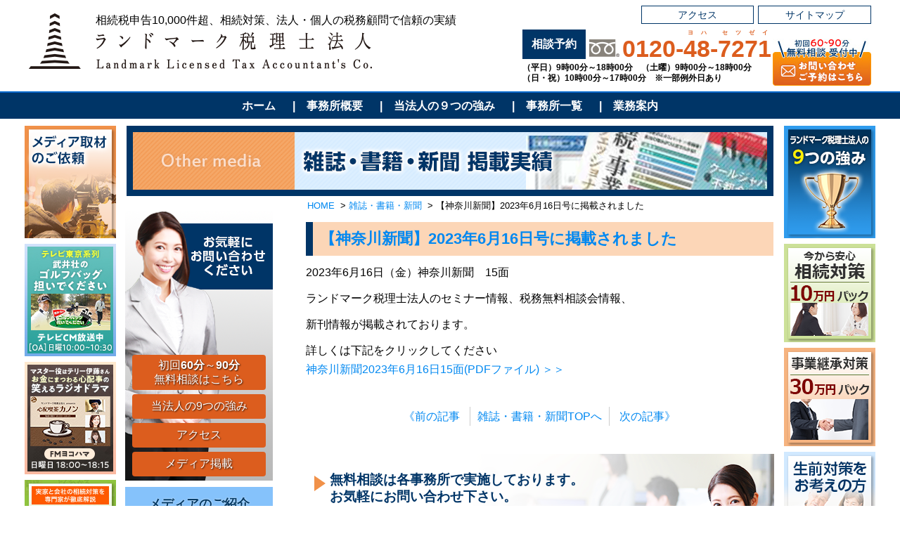

--- FILE ---
content_type: text/html; charset=UTF-8
request_url: https://www.landmark-tax.com/maganewp/kanagawa_20230616/
body_size: 10140
content:

<!DOCTYPE html>
<html dir="ltr" lang="ja">
<head>
<meta charset="UTF-8">

<meta name="viewport" content="width=device-width">
<meta name="format-detection" content="telephone=no">
<link rel="stylesheet" type="text/css" href="https://www.landmark-tax.com/wp-content/themes/ocean-temp_v002/style.css?250704">
<!--[if lte IE 8]><script src="http://html5shiv.googlecode.com/svn/trunk/html5.js"></script><![endif]-->

		<!-- All in One SEO 4.7.1.1 - aioseo.com -->
		<title>【神奈川新聞】2023年6月16日号に掲載されました | ランドマーク税理士法人｜コーポレートサイト</title>
		<meta name="description" content="2023年6月16日（金）神奈川新聞 15面 ランドマーク税理士法人のセミナー情報、税務無料相談会情報、 新刊" />
		<meta name="robots" content="noindex, nofollow, max-snippet:-1, max-image-preview:large, max-video-preview:-1" />
		<link rel="canonical" href="https://www.landmark-tax.com/maganewp/kanagawa_20230616/" />
		<meta name="generator" content="All in One SEO (AIOSEO) 4.7.1.1" />
		<script type="application/ld+json" class="aioseo-schema">
			{"@context":"https:\/\/schema.org","@graph":[{"@type":"BreadcrumbList","@id":"https:\/\/www.landmark-tax.com\/maganewp\/kanagawa_20230616\/#breadcrumblist","itemListElement":[{"@type":"ListItem","@id":"https:\/\/www.landmark-tax.com\/#listItem","position":1,"name":"\u5bb6","item":"https:\/\/www.landmark-tax.com\/","nextItem":"https:\/\/www.landmark-tax.com\/maganewp\/kanagawa_20230616\/#listItem"},{"@type":"ListItem","@id":"https:\/\/www.landmark-tax.com\/maganewp\/kanagawa_20230616\/#listItem","position":2,"name":"\u3010\u795e\u5948\u5ddd\u65b0\u805e\u30112023\u5e746\u670816\u65e5\u53f7\u306b\u63b2\u8f09\u3055\u308c\u307e\u3057\u305f","previousItem":"https:\/\/www.landmark-tax.com\/#listItem"}]},{"@type":"Organization","@id":"https:\/\/www.landmark-tax.com\/#organization","name":"\u30e9\u30f3\u30c9\u30de\u30fc\u30af\u7a0e\u7406\u58eb\u6cd5\u4eba\uff5c\u30b3\u30fc\u30dd\u30ec\u30fc\u30c8\u30b5\u30a4\u30c8","url":"https:\/\/www.landmark-tax.com\/"},{"@type":"WebPage","@id":"https:\/\/www.landmark-tax.com\/maganewp\/kanagawa_20230616\/#webpage","url":"https:\/\/www.landmark-tax.com\/maganewp\/kanagawa_20230616\/","name":"\u3010\u795e\u5948\u5ddd\u65b0\u805e\u30112023\u5e746\u670816\u65e5\u53f7\u306b\u63b2\u8f09\u3055\u308c\u307e\u3057\u305f | \u30e9\u30f3\u30c9\u30de\u30fc\u30af\u7a0e\u7406\u58eb\u6cd5\u4eba\uff5c\u30b3\u30fc\u30dd\u30ec\u30fc\u30c8\u30b5\u30a4\u30c8","description":"2023\u5e746\u670816\u65e5\uff08\u91d1\uff09\u795e\u5948\u5ddd\u65b0\u805e 15\u9762 \u30e9\u30f3\u30c9\u30de\u30fc\u30af\u7a0e\u7406\u58eb\u6cd5\u4eba\u306e\u30bb\u30df\u30ca\u30fc\u60c5\u5831\u3001\u7a0e\u52d9\u7121\u6599\u76f8\u8ac7\u4f1a\u60c5\u5831\u3001 \u65b0\u520a","inLanguage":"ja","isPartOf":{"@id":"https:\/\/www.landmark-tax.com\/#website"},"breadcrumb":{"@id":"https:\/\/www.landmark-tax.com\/maganewp\/kanagawa_20230616\/#breadcrumblist"},"datePublished":"2023-06-20T10:22:44+09:00","dateModified":"2023-06-20T10:22:55+09:00"},{"@type":"WebSite","@id":"https:\/\/www.landmark-tax.com\/#website","url":"https:\/\/www.landmark-tax.com\/","name":"\u30e9\u30f3\u30c9\u30de\u30fc\u30af\u7a0e\u7406\u58eb\u6cd5\u4eba\uff5c\u30b3\u30fc\u30dd\u30ec\u30fc\u30c8\u30b5\u30a4\u30c8","inLanguage":"ja","publisher":{"@id":"https:\/\/www.landmark-tax.com\/#organization"}}]}
		</script>
		<!-- All in One SEO -->

<script type="text/javascript">
/* <![CDATA[ */
window._wpemojiSettings = {"baseUrl":"https:\/\/s.w.org\/images\/core\/emoji\/15.0.3\/72x72\/","ext":".png","svgUrl":"https:\/\/s.w.org\/images\/core\/emoji\/15.0.3\/svg\/","svgExt":".svg","source":{"concatemoji":"https:\/\/www.landmark-tax.com\/wp-includes\/js\/wp-emoji-release.min.js?ver=6.6.2"}};
/*! This file is auto-generated */
!function(i,n){var o,s,e;function c(e){try{var t={supportTests:e,timestamp:(new Date).valueOf()};sessionStorage.setItem(o,JSON.stringify(t))}catch(e){}}function p(e,t,n){e.clearRect(0,0,e.canvas.width,e.canvas.height),e.fillText(t,0,0);var t=new Uint32Array(e.getImageData(0,0,e.canvas.width,e.canvas.height).data),r=(e.clearRect(0,0,e.canvas.width,e.canvas.height),e.fillText(n,0,0),new Uint32Array(e.getImageData(0,0,e.canvas.width,e.canvas.height).data));return t.every(function(e,t){return e===r[t]})}function u(e,t,n){switch(t){case"flag":return n(e,"\ud83c\udff3\ufe0f\u200d\u26a7\ufe0f","\ud83c\udff3\ufe0f\u200b\u26a7\ufe0f")?!1:!n(e,"\ud83c\uddfa\ud83c\uddf3","\ud83c\uddfa\u200b\ud83c\uddf3")&&!n(e,"\ud83c\udff4\udb40\udc67\udb40\udc62\udb40\udc65\udb40\udc6e\udb40\udc67\udb40\udc7f","\ud83c\udff4\u200b\udb40\udc67\u200b\udb40\udc62\u200b\udb40\udc65\u200b\udb40\udc6e\u200b\udb40\udc67\u200b\udb40\udc7f");case"emoji":return!n(e,"\ud83d\udc26\u200d\u2b1b","\ud83d\udc26\u200b\u2b1b")}return!1}function f(e,t,n){var r="undefined"!=typeof WorkerGlobalScope&&self instanceof WorkerGlobalScope?new OffscreenCanvas(300,150):i.createElement("canvas"),a=r.getContext("2d",{willReadFrequently:!0}),o=(a.textBaseline="top",a.font="600 32px Arial",{});return e.forEach(function(e){o[e]=t(a,e,n)}),o}function t(e){var t=i.createElement("script");t.src=e,t.defer=!0,i.head.appendChild(t)}"undefined"!=typeof Promise&&(o="wpEmojiSettingsSupports",s=["flag","emoji"],n.supports={everything:!0,everythingExceptFlag:!0},e=new Promise(function(e){i.addEventListener("DOMContentLoaded",e,{once:!0})}),new Promise(function(t){var n=function(){try{var e=JSON.parse(sessionStorage.getItem(o));if("object"==typeof e&&"number"==typeof e.timestamp&&(new Date).valueOf()<e.timestamp+604800&&"object"==typeof e.supportTests)return e.supportTests}catch(e){}return null}();if(!n){if("undefined"!=typeof Worker&&"undefined"!=typeof OffscreenCanvas&&"undefined"!=typeof URL&&URL.createObjectURL&&"undefined"!=typeof Blob)try{var e="postMessage("+f.toString()+"("+[JSON.stringify(s),u.toString(),p.toString()].join(",")+"));",r=new Blob([e],{type:"text/javascript"}),a=new Worker(URL.createObjectURL(r),{name:"wpTestEmojiSupports"});return void(a.onmessage=function(e){c(n=e.data),a.terminate(),t(n)})}catch(e){}c(n=f(s,u,p))}t(n)}).then(function(e){for(var t in e)n.supports[t]=e[t],n.supports.everything=n.supports.everything&&n.supports[t],"flag"!==t&&(n.supports.everythingExceptFlag=n.supports.everythingExceptFlag&&n.supports[t]);n.supports.everythingExceptFlag=n.supports.everythingExceptFlag&&!n.supports.flag,n.DOMReady=!1,n.readyCallback=function(){n.DOMReady=!0}}).then(function(){return e}).then(function(){var e;n.supports.everything||(n.readyCallback(),(e=n.source||{}).concatemoji?t(e.concatemoji):e.wpemoji&&e.twemoji&&(t(e.twemoji),t(e.wpemoji)))}))}((window,document),window._wpemojiSettings);
/* ]]> */
</script>
<style id='wp-emoji-styles-inline-css' type='text/css'>

	img.wp-smiley, img.emoji {
		display: inline !important;
		border: none !important;
		box-shadow: none !important;
		height: 1em !important;
		width: 1em !important;
		margin: 0 0.07em !important;
		vertical-align: -0.1em !important;
		background: none !important;
		padding: 0 !important;
	}
</style>
<link rel='stylesheet' id='wp-block-library-css' href='https://www.landmark-tax.com/wp-includes/css/dist/block-library/style.min.css?ver=6.6.2' type='text/css' media='all' />
<style id='classic-theme-styles-inline-css' type='text/css'>
/*! This file is auto-generated */
.wp-block-button__link{color:#fff;background-color:#32373c;border-radius:9999px;box-shadow:none;text-decoration:none;padding:calc(.667em + 2px) calc(1.333em + 2px);font-size:1.125em}.wp-block-file__button{background:#32373c;color:#fff;text-decoration:none}
</style>
<style id='global-styles-inline-css' type='text/css'>
:root{--wp--preset--aspect-ratio--square: 1;--wp--preset--aspect-ratio--4-3: 4/3;--wp--preset--aspect-ratio--3-4: 3/4;--wp--preset--aspect-ratio--3-2: 3/2;--wp--preset--aspect-ratio--2-3: 2/3;--wp--preset--aspect-ratio--16-9: 16/9;--wp--preset--aspect-ratio--9-16: 9/16;--wp--preset--color--black: #000000;--wp--preset--color--cyan-bluish-gray: #abb8c3;--wp--preset--color--white: #ffffff;--wp--preset--color--pale-pink: #f78da7;--wp--preset--color--vivid-red: #cf2e2e;--wp--preset--color--luminous-vivid-orange: #ff6900;--wp--preset--color--luminous-vivid-amber: #fcb900;--wp--preset--color--light-green-cyan: #7bdcb5;--wp--preset--color--vivid-green-cyan: #00d084;--wp--preset--color--pale-cyan-blue: #8ed1fc;--wp--preset--color--vivid-cyan-blue: #0693e3;--wp--preset--color--vivid-purple: #9b51e0;--wp--preset--gradient--vivid-cyan-blue-to-vivid-purple: linear-gradient(135deg,rgba(6,147,227,1) 0%,rgb(155,81,224) 100%);--wp--preset--gradient--light-green-cyan-to-vivid-green-cyan: linear-gradient(135deg,rgb(122,220,180) 0%,rgb(0,208,130) 100%);--wp--preset--gradient--luminous-vivid-amber-to-luminous-vivid-orange: linear-gradient(135deg,rgba(252,185,0,1) 0%,rgba(255,105,0,1) 100%);--wp--preset--gradient--luminous-vivid-orange-to-vivid-red: linear-gradient(135deg,rgba(255,105,0,1) 0%,rgb(207,46,46) 100%);--wp--preset--gradient--very-light-gray-to-cyan-bluish-gray: linear-gradient(135deg,rgb(238,238,238) 0%,rgb(169,184,195) 100%);--wp--preset--gradient--cool-to-warm-spectrum: linear-gradient(135deg,rgb(74,234,220) 0%,rgb(151,120,209) 20%,rgb(207,42,186) 40%,rgb(238,44,130) 60%,rgb(251,105,98) 80%,rgb(254,248,76) 100%);--wp--preset--gradient--blush-light-purple: linear-gradient(135deg,rgb(255,206,236) 0%,rgb(152,150,240) 100%);--wp--preset--gradient--blush-bordeaux: linear-gradient(135deg,rgb(254,205,165) 0%,rgb(254,45,45) 50%,rgb(107,0,62) 100%);--wp--preset--gradient--luminous-dusk: linear-gradient(135deg,rgb(255,203,112) 0%,rgb(199,81,192) 50%,rgb(65,88,208) 100%);--wp--preset--gradient--pale-ocean: linear-gradient(135deg,rgb(255,245,203) 0%,rgb(182,227,212) 50%,rgb(51,167,181) 100%);--wp--preset--gradient--electric-grass: linear-gradient(135deg,rgb(202,248,128) 0%,rgb(113,206,126) 100%);--wp--preset--gradient--midnight: linear-gradient(135deg,rgb(2,3,129) 0%,rgb(40,116,252) 100%);--wp--preset--font-size--small: 13px;--wp--preset--font-size--medium: 20px;--wp--preset--font-size--large: 36px;--wp--preset--font-size--x-large: 42px;--wp--preset--spacing--20: 0.44rem;--wp--preset--spacing--30: 0.67rem;--wp--preset--spacing--40: 1rem;--wp--preset--spacing--50: 1.5rem;--wp--preset--spacing--60: 2.25rem;--wp--preset--spacing--70: 3.38rem;--wp--preset--spacing--80: 5.06rem;--wp--preset--shadow--natural: 6px 6px 9px rgba(0, 0, 0, 0.2);--wp--preset--shadow--deep: 12px 12px 50px rgba(0, 0, 0, 0.4);--wp--preset--shadow--sharp: 6px 6px 0px rgba(0, 0, 0, 0.2);--wp--preset--shadow--outlined: 6px 6px 0px -3px rgba(255, 255, 255, 1), 6px 6px rgba(0, 0, 0, 1);--wp--preset--shadow--crisp: 6px 6px 0px rgba(0, 0, 0, 1);}:where(.is-layout-flex){gap: 0.5em;}:where(.is-layout-grid){gap: 0.5em;}body .is-layout-flex{display: flex;}.is-layout-flex{flex-wrap: wrap;align-items: center;}.is-layout-flex > :is(*, div){margin: 0;}body .is-layout-grid{display: grid;}.is-layout-grid > :is(*, div){margin: 0;}:where(.wp-block-columns.is-layout-flex){gap: 2em;}:where(.wp-block-columns.is-layout-grid){gap: 2em;}:where(.wp-block-post-template.is-layout-flex){gap: 1.25em;}:where(.wp-block-post-template.is-layout-grid){gap: 1.25em;}.has-black-color{color: var(--wp--preset--color--black) !important;}.has-cyan-bluish-gray-color{color: var(--wp--preset--color--cyan-bluish-gray) !important;}.has-white-color{color: var(--wp--preset--color--white) !important;}.has-pale-pink-color{color: var(--wp--preset--color--pale-pink) !important;}.has-vivid-red-color{color: var(--wp--preset--color--vivid-red) !important;}.has-luminous-vivid-orange-color{color: var(--wp--preset--color--luminous-vivid-orange) !important;}.has-luminous-vivid-amber-color{color: var(--wp--preset--color--luminous-vivid-amber) !important;}.has-light-green-cyan-color{color: var(--wp--preset--color--light-green-cyan) !important;}.has-vivid-green-cyan-color{color: var(--wp--preset--color--vivid-green-cyan) !important;}.has-pale-cyan-blue-color{color: var(--wp--preset--color--pale-cyan-blue) !important;}.has-vivid-cyan-blue-color{color: var(--wp--preset--color--vivid-cyan-blue) !important;}.has-vivid-purple-color{color: var(--wp--preset--color--vivid-purple) !important;}.has-black-background-color{background-color: var(--wp--preset--color--black) !important;}.has-cyan-bluish-gray-background-color{background-color: var(--wp--preset--color--cyan-bluish-gray) !important;}.has-white-background-color{background-color: var(--wp--preset--color--white) !important;}.has-pale-pink-background-color{background-color: var(--wp--preset--color--pale-pink) !important;}.has-vivid-red-background-color{background-color: var(--wp--preset--color--vivid-red) !important;}.has-luminous-vivid-orange-background-color{background-color: var(--wp--preset--color--luminous-vivid-orange) !important;}.has-luminous-vivid-amber-background-color{background-color: var(--wp--preset--color--luminous-vivid-amber) !important;}.has-light-green-cyan-background-color{background-color: var(--wp--preset--color--light-green-cyan) !important;}.has-vivid-green-cyan-background-color{background-color: var(--wp--preset--color--vivid-green-cyan) !important;}.has-pale-cyan-blue-background-color{background-color: var(--wp--preset--color--pale-cyan-blue) !important;}.has-vivid-cyan-blue-background-color{background-color: var(--wp--preset--color--vivid-cyan-blue) !important;}.has-vivid-purple-background-color{background-color: var(--wp--preset--color--vivid-purple) !important;}.has-black-border-color{border-color: var(--wp--preset--color--black) !important;}.has-cyan-bluish-gray-border-color{border-color: var(--wp--preset--color--cyan-bluish-gray) !important;}.has-white-border-color{border-color: var(--wp--preset--color--white) !important;}.has-pale-pink-border-color{border-color: var(--wp--preset--color--pale-pink) !important;}.has-vivid-red-border-color{border-color: var(--wp--preset--color--vivid-red) !important;}.has-luminous-vivid-orange-border-color{border-color: var(--wp--preset--color--luminous-vivid-orange) !important;}.has-luminous-vivid-amber-border-color{border-color: var(--wp--preset--color--luminous-vivid-amber) !important;}.has-light-green-cyan-border-color{border-color: var(--wp--preset--color--light-green-cyan) !important;}.has-vivid-green-cyan-border-color{border-color: var(--wp--preset--color--vivid-green-cyan) !important;}.has-pale-cyan-blue-border-color{border-color: var(--wp--preset--color--pale-cyan-blue) !important;}.has-vivid-cyan-blue-border-color{border-color: var(--wp--preset--color--vivid-cyan-blue) !important;}.has-vivid-purple-border-color{border-color: var(--wp--preset--color--vivid-purple) !important;}.has-vivid-cyan-blue-to-vivid-purple-gradient-background{background: var(--wp--preset--gradient--vivid-cyan-blue-to-vivid-purple) !important;}.has-light-green-cyan-to-vivid-green-cyan-gradient-background{background: var(--wp--preset--gradient--light-green-cyan-to-vivid-green-cyan) !important;}.has-luminous-vivid-amber-to-luminous-vivid-orange-gradient-background{background: var(--wp--preset--gradient--luminous-vivid-amber-to-luminous-vivid-orange) !important;}.has-luminous-vivid-orange-to-vivid-red-gradient-background{background: var(--wp--preset--gradient--luminous-vivid-orange-to-vivid-red) !important;}.has-very-light-gray-to-cyan-bluish-gray-gradient-background{background: var(--wp--preset--gradient--very-light-gray-to-cyan-bluish-gray) !important;}.has-cool-to-warm-spectrum-gradient-background{background: var(--wp--preset--gradient--cool-to-warm-spectrum) !important;}.has-blush-light-purple-gradient-background{background: var(--wp--preset--gradient--blush-light-purple) !important;}.has-blush-bordeaux-gradient-background{background: var(--wp--preset--gradient--blush-bordeaux) !important;}.has-luminous-dusk-gradient-background{background: var(--wp--preset--gradient--luminous-dusk) !important;}.has-pale-ocean-gradient-background{background: var(--wp--preset--gradient--pale-ocean) !important;}.has-electric-grass-gradient-background{background: var(--wp--preset--gradient--electric-grass) !important;}.has-midnight-gradient-background{background: var(--wp--preset--gradient--midnight) !important;}.has-small-font-size{font-size: var(--wp--preset--font-size--small) !important;}.has-medium-font-size{font-size: var(--wp--preset--font-size--medium) !important;}.has-large-font-size{font-size: var(--wp--preset--font-size--large) !important;}.has-x-large-font-size{font-size: var(--wp--preset--font-size--x-large) !important;}
:where(.wp-block-post-template.is-layout-flex){gap: 1.25em;}:where(.wp-block-post-template.is-layout-grid){gap: 1.25em;}
:where(.wp-block-columns.is-layout-flex){gap: 2em;}:where(.wp-block-columns.is-layout-grid){gap: 2em;}
:root :where(.wp-block-pullquote){font-size: 1.5em;line-height: 1.6;}
</style>
<link rel='stylesheet' id='wp-pagenavi-css' href='https://www.landmark-tax.com/wp-content/plugins/wp-pagenavi/pagenavi-css.css?ver=2.70' type='text/css' media='all' />
<script type="text/javascript" src="https://www.landmark-tax.com/wp-includes/js/jquery/jquery.min.js?ver=3.7.1" id="jquery-core-js"></script>
<script type="text/javascript" src="https://www.landmark-tax.com/wp-includes/js/jquery/jquery-migrate.min.js?ver=3.4.1" id="jquery-migrate-js"></script>
<link rel="https://api.w.org/" href="https://www.landmark-tax.com/wp-json/" /><link rel='shortlink' href='https://www.landmark-tax.com/?p=7958' />
<link rel="alternate" title="oEmbed (JSON)" type="application/json+oembed" href="https://www.landmark-tax.com/wp-json/oembed/1.0/embed?url=https%3A%2F%2Fwww.landmark-tax.com%2Fmaganewp%2Fkanagawa_20230616%2F" />
<link rel="alternate" title="oEmbed (XML)" type="text/xml+oembed" href="https://www.landmark-tax.com/wp-json/oembed/1.0/embed?url=https%3A%2F%2Fwww.landmark-tax.com%2Fmaganewp%2Fkanagawa_20230616%2F&#038;format=xml" />
<script type="text/javascript" src="https://www.landmark-tax.com/wp-content/themes/ocean-temp_v002/js/jquery-1.11.0.min.js"></script>
<script type="text/javascript" src="https://www.landmark-tax.com/wp-content/themes/ocean-temp_v002/js/common.js"></script>

<!-- Google tag (gtag.js) -->
<script async src="https://www.googletagmanager.com/gtag/js?id=G-NFRL37QBZD"></script>
<script>
window.dataLayer = window.dataLayer || [];
function gtag(){dataLayer.push(arguments);}
gtag('js', new Date());
gtag('config', 'G-NFRL37QBZD');
	gtag('config', 'UA-116940853-1');
</script>
</head>

<body>
<header id="header">
    <div class="inner p-header_inner clearFix">
        <div class="info">
            <div class="logo-box">
                <p id="txt_chatch">
                    相続税申告10,000件超、相続対策、法人・個人の税務顧問で信頼の実績
                </p>
                <a href="/">
                    <img src="https://www.landmark-tax.com/wp-content/themes/ocean-temp_v002/images/logo.png?250819" alt="ランドマーク税理士法人" width="493" height="89" class="logo" />
                </a>
                <!--p id="disc"></p-->
            </div>
            <!--logo-box end-->
            <div class="right-box">
                <ul class="header-menu clearFix">
                    <!--
                    <li>
                        <a href="/soudan-contact/">予約フォーム</a>
                    </li>
                    -->
                    <li>
                        <a href="/access/">アクセス</a>
                    </li>
                    <li>
                        <a href="/sitemap/">サイトマップ</a>
                    </li>
                </ul>
                <div class="right-box_contact">
                    <div class="right-box_telephone">
                        <dl class="hd_tel">
                            <dt>相談予約</dt>
                            <dd>
                                <img src="https://www.landmark-tax.com/wp-content/themes/ocean-temp_v002/images/hd_tel.png" alt="フリーダイアル" width="43" height="25" />
                                <span>0120-<ruby>4<rt>ヨ</rt>8<rt>ハ</rt></ruby>-<ruby>7<rt>セ</rt>2<rt>ツ</rt>7<rt>ゼ</rt>1<rt>イ</rt></ruby></span>
                            </dd>
                            <!-- 改行しないこと -->
                        </dl>
                        <p id="hd_eigyo">
                            （平日）9時00分～18時00分　（土曜）9時00分～18時00分<br> （日・祝）10時00分～17時00分　※一部例外日あり
                        </p>
                    </div>
                    <ul class="roll">
                        <li>
                            <a href="/soudan-contact/">
                                <img src="https://www.landmark-tax.com/wp-content/themes/ocean-temp_v002/images/common/banner-form.jpg" alt="">
                            </a>
                        </li>
                    </ul>
                </div>
            </div>
            <!--right-box end-->
        </div>
        <!-- /.info -->
    </div>
    <!-- /.inner -->
        <nav id="mainNav">
        <ul id="menu-global-menu" class="contentMenu"><li id="menu-item-44" class="menu-item menu-item-type-custom menu-item-object-custom menu-item-44"><a href="/">ホーム</a></li>
<li id="menu-item-5011" class="menu-item menu-item-type-post_type menu-item-object-page menu-item-5011"><a href="https://www.landmark-tax.com/office/">事務所概要</a></li>
<li id="menu-item-5012" class="menu-item menu-item-type-post_type menu-item-object-page menu-item-5012"><a href="https://www.landmark-tax.com/9th_advantages/">当法人の９つの強み</a></li>
<li id="menu-item-5013" class="menu-item menu-item-type-post_type menu-item-object-page menu-item-5013"><a href="https://www.landmark-tax.com/access/">事務所一覧</a></li>
<li id="menu-item-5014" class="menu-item menu-item-type-post_type menu-item-object-page menu-item-5014"><a href="https://www.landmark-tax.com/service/">業務案内</a></li>
</ul>    </nav>
    </header>
	<div id="contents">


	<div class="wrapper">
	<div id="contents-inner">
    <section id="page_header_area">
<p><img src="/wp-content/themes/ocean-temp_v002/images/ttl_banner_co_38.png" alt="雑誌・書籍・新聞"></p></section>
	<nav class="breadCrumbs">
		<ol>
				<li><a href="https://www.landmark-tax.com/">HOME</a><span>&gt;</span></li>
				<li><a href="https://www.landmark-tax.com/maganewp/">雑誌・書籍・新聞</a><span>&gt;</span></li>
				<li>【神奈川新聞】2023年6月16日号に掲載されました</li>
		</ol>
	</nav>
	


<div id="mainCol">
	

	<article id="main">




		

							
				


<h1><a href="https://www.landmark-tax.com/wp-content/uploads/2023/06/kanagawa0616.pdf" target="_blank">【神奈川新聞】2023年6月16日号に掲載されました</a></h1>
	<p>2023年6月16日（金）神奈川新聞　15面</p>

<p>ランドマーク税理士法人のセミナー情報、税務無料相談会情報、</p>

<p>新刊情報が掲載されております。</p>

	<section class="attachment_item">
		詳しくは下記をクリックしてください<br>
	<a href="https://www.landmark-tax.com/wp-content/uploads/2023/06/kanagawa0616.pdf" target="_blank">
	神奈川新聞2023年6月16日15面(PDFファイル) ＞＞	</a>
		</section>


				<!--<p class="date">-->
								<!--</p>-->
								
						
				<div class="pagefeed">
				<ul>
					<li class="prev"><a href="https://www.landmark-tax.com/maganewp/kanagawa_20230614/" rel="prev">《前の記事</a></li>
					<li class="top"><a href="/maganewp/">雑誌・書籍・新聞TOPへ</a></li>
					<li class="next"><a href="https://www.landmark-tax.com/maganewp/nihon-nougyo20230623/" rel="next">次の記事》</a></li>
				</ul>
			</div><!--pagefeed-->
		<section class="clearFix" id="ft_info">
	<h2>無料相談は各事務所で実施しております。<br>
		お気軽にお問い合わせ下さい。</h2>

	<p><img loading="lazy" decoding="async" alt="フリーダイアル：0120-48-7271" height="56" src="/wp-content/themes/ocean-temp_v002/images/ft_tel.png" width="389"></p>

	<p>（平　日）9時00分～18時00分　（土　曜）9時00分～18時00分<br>
		（日・祝）10時00分～17時00分　※一部例外日あり</p>

	<ul class="btn-upper">
		<li class="first-child"><a href="/sodan/">初回<strong>60～90分</strong>無料相談はこちら</a></li>
		<li class="right1"><a href="/soudan-contact/">予約フォーム</a></li>
		<li><a href="/access/">事務所一覧はこちら</a></li>
		<li class="right"><a href="/contact/">お問合せフォーム</a></li>
	</ul>

	<ul class="btn-low">
		<li><a href="/plan/">サポート料金</a></li>
		<li><a href="/9th_advantages/">当法人の強み</a></li>
		<li><a href="/staff/">社員紹介</a></li>
	</ul>
</section>
		
	</article><!-- /#main -->
	</div><!-- /#mainCol -->


<div id="sub">

<section id="side_sodan">
	<ul>
		<li><a href="/sodan/">初回<strong>60分</strong>～<strong>90分</strong><br>無料相談はこちら</a></li>
		<li><a href="/9th_advantages/">当法人の9つの強み</a></li>
		<li><a href="/access/">アクセス</a></li>
		<li><a href="/media/">メディア掲載</a></li>
		
	</ul>

</section>



	<section class="menuBox">
		<h1><a href="/media/">メディアのご紹介</a></h1>
		<ul class="side-menu">
			<li><a href="/publishing/">出版</a></li>
                        <li><a href="/asahi/">朝日新聞 記事紹介</a></li>
                        <li><a href="/nikkei/">日経新聞 掲載 記事情報</a></li>
                        <li><a href="/maganewp/">雑誌・書籍・新聞</a></li>
                        <li><a href="/tvradio/">テレビ・ラジオ・CM</a></li>
                        <li><a href="/agritimes/">あぐりタイムズ</a></li>
                        <li><a href="/ja/">JA共済Hot Infomation</a></li>
                        <li><a href="/enet/">e農Net実践経営講座バックナンバー</a></li>
                        <li><a href="/greenlife/">グリーンライフ<br>知って得する税金の知識<br>バックナンバー</a></li>
		</ul>
	</section>



<section>

	<h3><img src="https://www.landmark-tax.com/wp-content/themes/ocean-temp_v002/images/side_bnr01.png" alt="contents menu" width="210" height="58" /></h3>
		<nav id="sideNav" class="menuBox">
			
			<ul id="menu-side-menu" class="contentMenu"><li id="menu-item-1638" class="menu-item menu-item-type-post_type menu-item-object-page menu-item-1638"><a href="https://www.landmark-tax.com/privacy/">個人情報保護方針</a></li>
<li id="menu-item-6289" class="menu-item menu-item-type-post_type menu-item-object-page menu-item-6289"><a href="https://www.landmark-tax.com/compliance/">コンプライアンスへの取り組み</a></li>
<li id="menu-item-1639" class="menu-item menu-item-type-post_type menu-item-object-page menu-item-1639"><a href="https://www.landmark-tax.com/disclaimer/">免責事項</a></li>
<li id="menu-item-1640" class="menu-item menu-item-type-post_type menu-item-object-page menu-item-1640"><a href="https://www.landmark-tax.com/link/">リンク集</a></li>
</ul>			
		</nav>
</section>



		</div>
	</div><!-- /#contents-inner-->
<div id="right-side-area01" class="clearFix roll">
    <ul>
        <li>
            <a href="/9th_advantages/">
                <img alt="ランドマーク税理士法人の9つの強み" src="https://www.landmark-tax.com/wp-content/themes/ocean-temp_v002/images/bnr_right01.png">
            </a>
        </li>
        <li>
            <a href="/pack10/">
                <img alt="今から安心 生前対策１０万円パック" src="https://www.landmark-tax.com/wp-content/themes/ocean-temp_v002/images/bnr_right02.png">
            </a>
        </li>
        <li>
            <a href="/pack30/">
                <img alt="事業継承対策３０万円パック" src="https://www.landmark-tax.com/wp-content/themes/ocean-temp_v002/images/bnr_right03.png">
            </a>
        </li>
        <li>
            <a href="/seizentaisaku/">
                <img alt="生前対策をお考えの方" src="https://www.landmark-tax.com/wp-content/themes/ocean-temp_v002/images/bnr_right04.png">
            </a>
        </li>
        <li>
            <a href="/souzoku-hassei/">
                <img alt="相続が発生された方" src="https://www.landmark-tax.com/wp-content/themes/ocean-temp_v002/images/bnr_right05.png">
            </a>
        </li>
        <li>
            <a href="/kanpu/">
                <img alt="相続税申告が終わった方へ" src="https://www.landmark-tax.com/wp-content/themes/ocean-temp_v002/images/bnr_right06.png">
            </a>
        </li>
        <li>
            <a href="/estate/">
                <img alt="株式会社ランドマーク 不動産鑑定" src="https://www.landmark-tax.com/wp-content/themes/ocean-temp_v002/images/bnr_right07.png">
            </a>
        </li>
        <li>
            <a href="/compliance/">
                <img alt="コンプライアンスへの取り組み" src="/wp-content/uploads/2020/11/bnr_right08.png">
            </a>
        </li>
    </ul>
</div>
<div id="left-side-area01" class="clearFix roll">
    <ul>
        <li>
            <a href="/media-syuzai/">
                <img alt="メディア取材のご依頼" src="https://www.landmark-tax.com/wp-content/themes/ocean-temp_v002/images/bnr_left01.png">
            </a>
        </li>
        <li>
            <a href="/tvradio/tv-cm202504/">
                <img alt="テレビ・ラジオ出演・CM" src="https://www.landmark-tax.com/wp-content/themes/ocean-temp_v002/images/banner/bnr_golfbag-left.jpg">
            </a>
        </li>
        <li>
            <a href="/shinpaikissakanon/">
                <img alt="日経CNBC「ラララ相続」" src="/wp-content/uploads/2025/07/bnr_shinpaikissa-left.jpg">
            </a>
        </li>
        <li>
            <a href="/book20250627/">
                <img alt="よくわかる実家と会社の相続 2025年版 (日経ムック)" src="/wp-content/uploads/2025/06/bnr_left_mook2025co.jpg">
            </a>
        </li>
        <li>
            <a href="/books20220512/">
                <img alt="相続専門の税理士 、父の相続を担当する" src="/wp-content/uploads/2024/02/bnr_left11.jpg">
            </a>
        </li>
        <li>
            <a href="/tvradio/">
                <img alt="テレビCM放映中" src="https://www.landmark-tax.com/wp-content/themes/ocean-temp_v002/images/bnr_left04.png">
            </a>
        </li>
        <li>
            <a href="/nikkei/">
                <img alt="日本経済新聞 日経MOOK記事紹介" src="https://www.landmark-tax.com/wp-content/themes/ocean-temp_v002/images/bnr_left05.png">
            </a>
        </li>
    </ul>
</div>
	</div><!-- /.wrapper-->
	</div><!-- /#contents-->
<nav id="footerNav">
    <div class="inner">
        <ul id="menu-footer-menu" class="fNav"><li id="menu-item-5101" class="menu-item menu-item-type-post_type menu-item-object-page menu-item-5101"><a href="https://www.landmark-tax.com/sodan/">無料相談のご案内</a></li>
<li id="menu-item-6328" class="menu-item menu-item-type-custom menu-item-object-custom menu-item-6328"><a href="/soudan-contact/">無料相談のお申込み</a></li>
<li id="menu-item-4969" class="menu-item menu-item-type-post_type menu-item-object-page menu-item-4969"><a href="https://www.landmark-tax.com/privacy/">個人情報保護方針</a></li>
<li id="menu-item-6276" class="menu-item menu-item-type-post_type menu-item-object-page menu-item-6276"><a href="https://www.landmark-tax.com/compliance/">コンプライアンスへの取り組み</a></li>
<li id="menu-item-210" class="menu-item menu-item-type-post_type menu-item-object-page menu-item-210"><a href="https://www.landmark-tax.com/sitemap/">サイトマップ</a></li>
</ul>    </div>
</nav>

<!-- /#footerNav -->

<footer>
    <div id="footer-inner">
        <p class="footer_logo">
            <a href="/">
                <img src="https://www.landmark-tax.com/wp-content/themes/ocean-temp_v002/images/footer_logo.png" alt="ランドマーク税理士法人" width="158" height="135" />
            </a>
        </p>
        <div class="footer_link">
            <ul>
                <li>
                    <a href="/enkaku/">沿革</a>
                </li>
                <li>
                    <a href="/office/">事務所概要</a>
                </li>
                <li>
                    <a href="/story/">事務所のあゆみ</a>
                </li>
                <li>
                    <a href="/seita/">代表 清田幸弘</a>
                </li>
                <li>
                    <a href="/access/">事務所一覧</a>
                </li>
                <li>
                    <a href="/staff/">社員紹介</a>
                </li>
                <li>
                    <a href="/plan/">報酬体系</a>
                </li>
            </ul>
            <ul>
                <li>
                    <a href="/media-syuzai/">メディア取材のご依頼</a>
                </li>
                <li>
                    <a href="/contact/">お問合せ</a>
                </li>
                <li>
                    <a href="/sodan/">無料相談のご案内</a>
                </li>
                <li>
                    <a href="/soudan-contact/">無料相談のお申込み</a>
                </li>
            </ul>
        </div>
        <div class="footer_link">
            <ul>
                <li>
                    <a href="/service/">業務案内</a>
                </li>
                <li>
                    <a href="/media/">メディアのご紹介</a>
                </li>
                <li>
                    <a href="/pack10/">相続対策 10万円パック</a>
                </li>
                <li>
                    <a href="/pack30/">事業継承対策 30万円パック</a>
                </li>
                <li>
                    <a href="/estate/">株式会社ランドマーク不動産鑑定</a>
                </li>
                <li>
                    <a href="/souzoku-plaza/">丸の内相続プラザ</a>
                </li>
            </ul>
            <ul>
                <li>
                    <a href="/9th_advantages/">当法人9つの強み</a>
                </li>
                <li>
                    <a href="/partner/">パートナー紹介</a>
                </li>
            </ul>
        </div>
        <div class="footer_link">
            <ul>
                <li>
                    <a href="/tpnews/">プレスリリース</a>
                </li>
                <li>
                    <a href="/seminar/">セミナー情報</a>
                </li>
                <li>
                    <a href="/member/">無料 メールマガジン登録</a>
                </li>
            </ul>
            <ul>
                <li>
                    <a href="/faq/">よくある質問</a>
                </li>
                <!--
<li><a href="/blogld/">スタッフブログ</a></li>-->
                <li>
                    <a href="/link/">リンク集</a>
                </li>
                <li>
                    <a href="/privacy/">個人情報保護方針</a>
                </li>
                <li>
                    <a href="/mynumber/">[マイナンバー]特定個人情報等の取扱いに関する基本方針</a>
                </li>
                <li>
                    <a href="/compliance/">コンプライアンスへの取り組み</a>
                </li>
                <li>
                    <a href="/customer-harassment/">カスタマーハラスメント対応基本方針</a>
                </li>
                <li>
                    <a href="/disclaimer/">免責事項</a>
                </li>
            </ul>
        </div>
        <p id="copyright">
            Copyright c Landmark Licensed Tax Accountant’s Co. All rights reserved.
        </p>
    </div>
    <!-- /#footer-inner-->
</footer>
<!-- User Insight PCDF Code Start :  -->
<script type="" text/javascript"">
    var _uic = _uic ||{}; var _uih = _uih ||{};_uih['id'] = 56986;
_uih['lg_id'] = '';
_uih['fb_id'] = '';
_uih['tw_id'] = '';
_uih['uigr_1'] = ''; _uih['uigr_2'] = ''; _uih['uigr_3'] = ''; _uih['uigr_4'] = ''; _uih['uigr_5'] = '';
_uih['uigr_6'] = ''; _uih['uigr_7'] = ''; _uih['uigr_8'] = ''; _uih['uigr_9'] = ''; _uih['uigr_10'] = '';
_uic['uls'] = 1;
_uic['security_type'] = -1;

/* DO NOT ALTER BELOW THIS LINE */
/* WITH FIRST PARTY COOKIE */
(function() {
var bi = document.createElement('script');bi.type = 'text/javascript'; bi.async = true;
bi.src = '//cs.nakanohito.jp/b3/bi.js';
var s = document.getElementsByTagName('script')[0];s.parentNode.insertBefore(bi, s);
})();
</script>
<!-- User Insight PCDF Code End :  -->
</body></html>